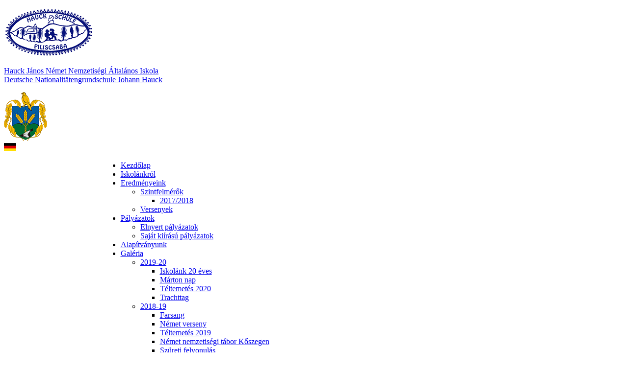

--- FILE ---
content_type: text/html; charset=utf-8
request_url: http://www.hauck-piliscsaba.hu/hirek?tid=450
body_size: 3448
content:
<!DOCTYPE html PUBLIC "-//W3C//DTD XHTML 1.1//EN" "http://www.w3.org/TR/xhtml11/DTD/xhtml11.dtd">
<html xmlns="http://www.w3.org/1999/xhtml" dir="ltr">
<head>
<link href="images/ikonok/favicon.ico" type="image/x-icon" rel="shortcut icon">
<meta http-equiv="Content-Type" content="text/html; charset=utf-8" />
<title>III. SommerRuf - Családi Nyárköszöntő Fesztivál -  Hauck János Német Nemzetiségi Általános Iskola</title>
<meta name="description" content="III. SommerRuf - Családi Nyárköszöntő Fesztivál" />
<link rel="stylesheet" type="text/css"  href="css/hauck_style.css?ver=1.06"/>
<link rel="stylesheet" type="text/css" href="css/down.css?ver=1.02">
<script type="text/javascript" src="js/jquery-1.7.2.min.js"></script>
	<!-- Add mousewheel plugin (this is optional) -->
	<script type="text/javascript" src="js/jquery.mousewheel-3.0.6.pack.js"></script>
	<!-- Add fancyBox main JS and CSS files -->
	<script type="text/javascript" src="js/jquery.fancybox.pack.js?v=2.0.6"></script>
	<link rel="stylesheet" type="text/css" href="css/jquery.fancybox.css?v=2.0.6" media="screen" />
	<!-- Add Button helper (this is optional) -->
	<link rel="stylesheet" type="text/css" href="css/jquery.fancybox-buttons.css?v=1.0.2" />
	<script type="text/javascript" src="js/jquery.fancybox-buttons.js?v=1.0.2"></script>
	<script type="text/javascript" src="http://maps.google.com/maps/api/js?sensor=false"></script>
	<script type="text/javascript" src="js/jquery.gomap-1.3.2.min.js"></script> 
	<script type="text/javascript">
		$(".pdf_fancy").fancybox({
			width  : '75%',
			height : '85%',
			type   :'iframe'
		});
	</script> 
	
</head>
<body>
<div id="header">
	<div class="hcenter">

		<div id="header_title">
			<p class="fll"><a href="http://www.hauck-piliscsaba.hu" title="Hauck János Német Nemzetiségi Általános Iskola"><img src="images/logo/hauck-janos-nemet-nemzetisegi-altalanos-iskola-logo.png" height="100" alt="Hauck János Német Nemzetiségi Általános Iskola" /></a>
			</p>
			<p class="fll htitle"><a href="http://www.hauck-piliscsaba.hu" title="Hauck János Német Nemzetiségi Általános Iskola" >Hauck János Német Nemzetiségi Általános Iskola<br>
			Deutsche Nationalit&auml;tengrundschule Johann Hauck</a></p>
		</div>
		<div class="flr">
			<img src="images/logo/piliscsaba-cimer.png" alt="Pliscsaba" />
			
		</div>
		<div class="flag">
			<a href="de/"><img src="images/germany-flag-sm.png" alt="Német nyelv" />
			</a>
		</div>
	</div>
</div> 
		<div id="menuDiv" style="clear: both; width: 869px; margin: 0 auto;">
<ul class='menuH decor1'>
<li><a href='aktualis'>Kezdőlap</a></li>
<li><a href='statikus&tid=300'>Iskolánkról</a></li>
<li><a href='statikus&tid=296'>Eredményeink</a><ul>
<li><a href='statikus&tid=292'>Szintfelmérők</a><ul>
<li><a href='statikus&tid=319'>2017/2018</a></li>
</ul>
</li>
<li><a href='statikus&tid=293'>Versenyek</a></li>
</ul>
</li>
<li><a href='statikus&tid=297'>Pályázatok</a><ul>
<li><a href='statikus&tid=295'>Elnyert pályázatok</a></li>
<li><a href='statikus&tid=294'>Saját kiírású pályázatok</a></li>
</ul>
</li>
<li><a href='statikus&tid=32'>Alapítványunk</a></li>
<li><a href='fotogaleria'>Galéria</a><ul>
<li><a href='fotogaleria'>2019-20</a><ul>
<li><a href='galeria&tid=36'>Iskolánk 20 éves</a></li>
<li><a href='galeria&tid=37'>Márton nap</a></li>
<li><a href='galeria&tid=38'>Téltemetés 2020</a></li>
<li><a href='galeria&tid=39'>Trachttag </a></li>
</ul>
</li>
<li><a href='fotogaleria'>2018-19</a><ul>
<li><a href='galeria&tid=32'>Farsang</a></li>
<li><a href='galeria&tid=33'>Német verseny</a></li>
<li><a href='galeria&tid=34'>Téltemetés 2019</a></li>
<li><a href='galeria&tid=35'>Német nemzetiségi tábor Kőszegen</a></li>
<li><a href='galeria&tid=31'>Szüreti felvonulás</a></li>
<li><a href='galeria&tid=30'>Márton nap</a></li>
</ul>
</li>
<li><a href='fotogaleria'>2017-18</a><ul>
<li><a href='galeria&tid=24'>Széki úti beszámoló</a></li>
<li><a href='galeria&tid=25'>Márton nap</a></li>
<li><a href='galeria&tid=26'>Mézeskalács sütés</a></li>
<li><a href='galeria&tid=27'>Advent 2017</a></li>
<li><a href='galeria&tid=28'>Karácsonyi party 2017</a></li>
</ul>
</li>
<li><a href='fotogaleria'>2016-17</a><ul>
<li><a href='galeria&tid=18'>Tanévnyitó 2016-17</a></li>
<li><a href='galeria&tid=19'>Advent 2016</a></li>
<li><a href='galeria&tid=21'>Karácsonyi Party 2016</a></li>
<li><a href='galeria&tid=20'>Egészségnap</a></li>
<li><a href='galeria&tid=22'>Farsang 2017</a></li>
<li><a href='galeria&tid=23'>Téltemetés 2017</a></li>
</ul>
</li>
<li><a href='fotogaleria'>2015-ös tanév képekben</a><ul>
<li><a href='galeria&tid=16'>2015. képekben</a></li>
</ul>
</li>
<li><a href='galeria&tid=1'>Cewe</a></li>
<li><a href='galeria&tid=2'>Farsang</a></li>
<li><a href='fotogaleria'>2012-2013 tanév képei</a><ul>
<li><a href='galeria&tid=10'>Farsang 2013</a></li>
<li><a href='galeria&tid=15'>Téltemetés 2013</a></li>
<li><a href='galeria&tid=13'>Sportnap 2013</a></li>
<li><a href='galeria&tid=11'>Mückmühl 2013</a></li>
<li><a href='galeria&tid=12'>Nemzetiségi Nap 2013</a></li>
<li><a href='galeria&tid=9'>Falutakarítás 2013</a></li>
<li><a href='galeria&tid=8'>Ballagás 2013</a></li>
<li><a href='galeria&tid=14'>Szüreti Felvonulás 2013</a></li>
</ul>
</li>
<li><a href='galeria&tid=4'>Farsang 2010</a></li>
<li><a href='galeria&tid=5'>Jubileum</a></li>
<li><a href='galeria&tid=6'>Márton Nap 2011</a></li>
<li><a href='galeria&tid=7'>Möchmühl</a></li>
</ul>
</li>
<li><a href='statikus&tid=33'>Dokumentumok</a></li>
<li><a href='statikus&tid=34'>Kapcsolat</a></li>
<li><a href='statikus&tid=303'>Ebéd</a></li>
</ul>
		
		</div><div id="container">
	<div id="content">	
		<div id="tartalom">	
			<div class="">
				<h1>III. SommerRuf - Családi Nyárköszöntő Fesztivál</h1>
				<div class="content_box">
					<p><p><span>2024.06.01-én (szombaton) nyárváró rendezvényt tartunk, amelyre szeretettel várjuk az iskolánkba járó diákokat, testvéreiket és szüleiket, illetve a leendő első osztályba felvett gyerekeket és szüleiket!</span></p>
<p style="text-align: center;"><span><img alt="" src="http://hauck-piliscsaba.hu/images/hirek/3-sommer-ruf.jpg" width="423" height="600" /></span></p></p>
					<p class="datum" style="text-align: right; font-size: 10px; color: #888;">Közzétéve: 2024-05-08 15:08:39</p>
				</div>
				<p style="text-align: center;"><a href="hirek">Az összes hír</a></p>
			</div>
			
			
		</div>
		<div id="oszlop">
﻿<div class=""><a href="https://tinyurl.com/3ec8pxcr" target="_blank"><img src="images/kreta.png" alt="Elektronikus Napló - Belépéshez katt ide"></a></div>
<div class="nagykiem kozep" >
	<h2><a href="hirek?tid=461" title="Beiratkozás">Beiratkozás 2025/2026 </h2>
</div>
<div class="">
	<a href="https://www.facebook.com/profile.php?id=100057596734114" title="A HAUCK FB oldala"><img src="images/logo/fb-logo.png" alt="A HAUCK FB oldala" />
	</a>
</div>
<div>
	<h4>Friss híreink</h4>	
<p class='hir'><a href='hirek?tid=474' title=''>Adventi forgatag</a></p>
<p class='hir'><a href='hirek?tid=473' title=''>Élménybeszámoló - Ausztriai nyelvi tábor 2025</a></p>
<p class='hir'><a href='hirek?tid=471' title=''>Ügyeleti rend 2025</a></p>
	<p style="text-align: right;"><a href="hirek">...további hírek</a></p>
</div>
<div class="nagykiem kozep" >
	<h2><a href="hirek?tid=85" title="Támagossa iskolánkat adója 1%-ával">Támogassa iskolánkat <br/>  adója 1%-ával</a> </h2>
</div>
<!--
<div class="letoltheto" style="margin-top: 10px;">
	<p class="pdf"><a title="A 2015/2016-es tanév rendje" href="download/pdf/2015-16-os-tanev-rendje.pdf" target="_blank">A 2015/2016-es tanév rendje</a></p>
</div>
<div style="margin-top: 10px;">
	<h4>Iskolaújságunk</h4>
	<a title="Iskolaújságunk" href="http://hauck.atw.hu/" target="_blank">
		<p><img src="images/iujsag.jpg" alt="Iskolaújság" style="width: 200px"></p>
	</a>
</div>
-->
<div style="margin-top: 10px;">
	<h4><a title="A 2025/2026-as tanév rendje" href="http://hauck-piliscsaba.hu/images/dokumentumok/2025-2026/2025-2026-tanev-rendje.pdf" target="_blank">A 2025/2026-es tanév rendje</a></h4>
	<a title="A 2025/2026-as tanév rendje" href="http://hauck-piliscsaba.hu/images/dokumentumok/2025-2026/2025-2026-tanev-rendje.pdf" target="_blank">
		<p><img src="images/tanev-rendje.jpg" alt="A tanév rendje" style="width: 200px"></p>
	</a>
</div>

<div id="">
	<h4>Linkek</h4>
	<div style="margin: 10px 0 0 0;">
		<a href="http://www.kir.hu/okmfit/getJelentes.aspx?tip=i&id=101196" target="_blank"><img src="images/hirek/oktatasi-hivatal.png" alt="Oktatási Hivatal Közoktatási Információs Iroda - Intézményi jelentés"><p style="text-align: center; margin-top: 0;">Intézményi jelentés</p></a>
	</div>
	<div style="margin: 10px 0 0 0;">
		<a href="http://www.ldu.hu/" target="_blank" title="A Magyarországi Németek Országos Önkormányzata"><img src="images/logo/ldu.png" alt="A Magyarországi Németek Országos Önkormányzata"></a>
	</div>
	<div style="margin: 10px 0 0 0;">
		<a href="http://www.udpi.hu/" target="_blank" title="Magyarországi Német Pedagóiai Intézet"><img src="images/logo/udpi.png" alt="Magyarországi Német Pedagóiai Intézet"></a>
	</div>
	<div style="margin: 10px 0 0 0;">
		<a href="http://www.menetrendek.hu" target="_blank" title="A tömegközlekedés hivatalos menetrendjei"><img src="images/logo/menetrend.png" alt="A tömegközlekedés hivatalos menetrendjei"></a>
	</div>
	<div style="margin: 10px 0 0 0;">
		<a href="http://szotar.magyarnemet.hu/szotar/magyar-nemet" target="_blank" title="Magyar német online szótár"><img src="images/logo/mnszotar.png" alt="Magyar német online szótár"></a>
	</div>
	<div style="margin: 10px 0 0 0;">
		<a href="http://szotar.sztaki.hu/" target="_blank" title="Sztaki szótár"><img src="images/logo/sztaki.png" alt="Sztaki szótár"></a>
	</div>
	<div style="margin: 10px 0 0 0;">
		<a href="https://hatartalanul.net/" target="_blank" title="Határtalanul"><img src="images/logo/hatartalan-logo.jpg" alt="Határtalan"></a>
	</div>
</div>		</div>
		
	</div> 
</div> 
<div id="footer">
	<p class="bold">&copy; Hauck János Német Nemzetiségi Általános Iskola</p>
	<p>2081 Piliscsaba, Templom tér 7.</p>
	<p>Telefon/Fax: 06 (26) 375-097</p>
	<p>E-mail: titkarsag @ hauck-piliscsaba.hu</p>
	</div> 
	
<script type="text/javascript">
	$(document).ready(function() {
	$(".kep").fancybox({
		prevEffect		: 'none',
		nextEffect		: 'none',
		closeBtn		: false,
		helpers		: {
			title	: { type : 'inside' },
			buttons	: {}
		}
	});
});
/*http://www.pittss.lv/jquery/gomap/*/
$(function() { 
    $("#map").goMap({
		latitude: 47.631424, 
        longitude: 18.825979, 
		zoom: 17,
        markers: [{  
            latitude: 47.631424, 
            longitude: 18.825979, 
        }] 
    }); 
}); </script>
</body>
</html>